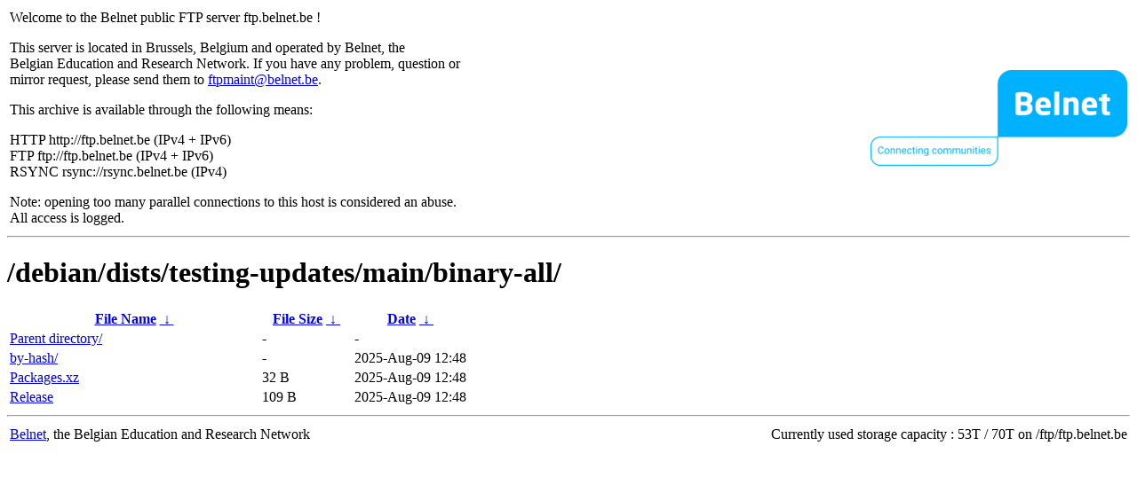

--- FILE ---
content_type: text/html
request_url: https://ftp.belnet.be/debian/dists/testing-updates/main/binary-all/
body_size: 847
content:
<table width="100%">
<tr>
<td align="left" style="width:50%">
<p>Welcome to the Belnet public FTP server ftp.belnet.be !</p>
<p>
This server is located in Brussels, Belgium and operated by Belnet, the<br>
Belgian Education and Research Network. If you have any problem, question or<br>
mirror request, please send them to <a href="mailto:ftpmaint@belnet.be">ftpmaint@belnet.be</a>.<br>
</p>
This archive is available through the following means:<br>
<p>
HTTP http://ftp.belnet.be (IPv4 + IPv6)<br>
FTP ftp://ftp.belnet.be (IPv4 + IPv6)<br>
RSYNC rsync://rsync.belnet.be (IPv4)<br>
</p>
<p>
Note: opening too many parallel connections to this host is considered an abuse. <br>
All access is logged.
</p>
</td>
<td align="right" style="width:50%">
<a href="https://www.belnet.be">
<img src="/belnetstyle/belnetlogo.png" text="https://www.belnet.be"></a>
</td>
</tr>
</table>
<hr>
<h1>
/debian/dists/testing-updates/main/binary-all/</h1>
<table id="list"><thead><tr><th style="width:55%"><a href="?C=N&amp;O=A">File Name</a>&nbsp;<a href="?C=N&amp;O=D">&nbsp;&darr;&nbsp;</a></th><th style="width:20%"><a href="?C=S&amp;O=A">File Size</a>&nbsp;<a href="?C=S&amp;O=D">&nbsp;&darr;&nbsp;</a></th><th style="width:25%"><a href="?C=M&amp;O=A">Date</a>&nbsp;<a href="?C=M&amp;O=D">&nbsp;&darr;&nbsp;</a></th></tr></thead>
<tbody><tr><td class="link"><a href="../">Parent directory/</a></td><td class="size">-</td><td class="date">-</td></tr>
<tr><td class="link"><a href="by-hash/" title="by-hash">by-hash/</a></td><td class="size">-</td><td class="date">2025-Aug-09 12:48</td></tr>
<tr><td class="link"><a href="Packages.xz" title="Packages.xz">Packages.xz</a></td><td class="size">32 B</td><td class="date">2025-Aug-09 12:48</td></tr>
<tr><td class="link"><a href="Release" title="Release">Release</a></td><td class="size">109 B</td><td class="date">2025-Aug-09 12:48</td></tr>
</tbody></table><footer>
<hr>
<table width="100%">
<tr>
<td align="left" style="width:50%"><a href="https://www.belnet.be">Belnet</a>, the Belgian Education and Research Network</td>


<td style=width:50% align=right>Currently used storage capacity : 53T / 70T on /ftp/ftp.belnet.be</td></tr></table></footer>
